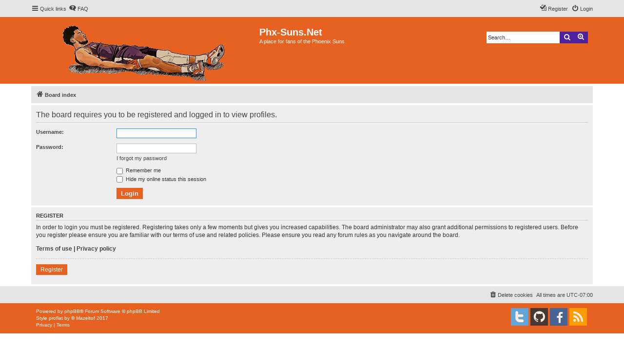

--- FILE ---
content_type: text/css
request_url: http://www.phx-suns.net/ext/paul999/mention/styles/all/theme/mention.css?assets_version=38
body_size: 121
content:
.mention {
    font-weight: bold;
    font-style: normal;
    color: #004466;
}

.tribute-container {
    min-width: 85px;
}
